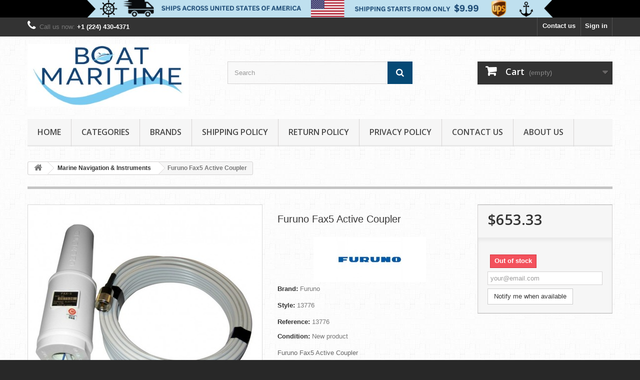

--- FILE ---
content_type: text/html; charset=utf-8
request_url: https://www.boatmaritime.com/furuno/furuno-fax5-active-coupler-207.htm
body_size: 64362
content:
<!DOCTYPE HTML>
<!--[if lt IE 7]> <html class="no-js lt-ie9 lt-ie8 lt-ie7" lang="en"><![endif]-->
<!--[if IE 7]><html class="no-js lt-ie9 lt-ie8 ie7" lang="en"><![endif]-->
<!--[if IE 8]><html class="no-js lt-ie9 ie8" lang="en"><![endif]-->
<!--[if gt IE 8]> <html class="no-js ie9" lang="en"><![endif]-->
<html lang="en">
	<head>
		<meta charset="utf-8" />
		<title>Buy Furuno Fax5 Active Coupler Online | BoatMaritime.com</title>
					<meta name="description" content="Buy Furuno Fax5 Active Coupler on discount at BoatMaritime.com" />
							<meta name="keywords" content="Furuno Fax5 Active Coupler" />
				<meta name="generator" content="PrestaShop" />
		<meta name="robots" content="index,follow" />
		<meta name="viewport" content="width=device-width, minimum-scale=0.25, maximum-scale=1.6, initial-scale=1.0" />
		<meta name="apple-mobile-web-app-capable" content="yes" />
		<link rel="icon" type="image/vnd.microsoft.icon" href="/img/favicon.ico?1713181129" />
		<link rel="shortcut icon" type="image/x-icon" href="/img/favicon.ico?1713181129" />
														<link rel="stylesheet" href="https://www.boatmaritime.com/themes/default-bootstrap/cache/v_38_c3cf13ecbf344d1ae1b1824ade4f03fd_all.css" type="text/css" media="all" />
																<link rel="stylesheet" href="https://www.boatmaritime.com/themes/default-bootstrap/cache/v_38_b4632cd5da8519ab97b7d34dde18182d_print.css" type="text/css" media="print" />
														<script type="text/javascript">
var CUSTOMIZE_TEXTFIELD = 1;
var FancyboxI18nClose = 'Close';
var FancyboxI18nNext = 'Next';
var FancyboxI18nPrev = 'Previous';
var PS_CATALOG_MODE = false;
var ajax_allowed = true;
var ajaxsearch = true;
var allowBuyWhenOutOfStock = false;
var attribute_anchor_separator = '-';
var attributesCombinations = [];
var availableLaterValue = 'Out of Stock';
var availableNowValue = 'In Stock';
var baseDir = 'https://www.boatmaritime.com/';
var baseUri = 'https://www.boatmaritime.com/';
var blocksearch_type = 'top';
var contentOnly = false;
var currency = {"id":1,"name":"Dollar","iso_code":"USD","iso_code_num":"840","sign":"$","blank":"0","conversion_rate":"1.000000","deleted":"0","format":"1","decimals":"1","active":"1","prefix":"$ ","suffix":"","id_shop_list":null,"force_id":false};
var currencyBlank = 0;
var currencyFormat = 1;
var currencyRate = 1;
var currencySign = '$';
var currentDate = '2026-01-23 15:15:40';
var customerGroupWithoutTax = true;
var customizationFields = false;
var customizationId = null;
var customizationIdMessage = 'Customization #';
var default_eco_tax = 0;
var delete_txt = 'Delete';
var displayList = false;
var displayPrice = 1;
var doesntExist = 'This combination does not exist for this product. Please select another combination.';
var doesntExistNoMore = 'Out of stock';
var doesntExistNoMoreBut = 'with those attributes but is available with others.';
var ecotaxTax_rate = 0;
var fieldRequired = 'Please fill in all the required fields before saving your customization.';
var freeProductTranslation = 'Free!';
var freeShippingTranslation = 'Free shipping!';
var generated_date = 1769199340;
var groupReduction = 0;
var hasDeliveryAddress = false;
var highDPI = true;
var idDefaultImage = 206;
var id_lang = 1;
var id_product = 207;
var img_dir = 'https://www.boatmaritime.com/themes/default-bootstrap/img/';
var img_prod_dir = 'https://www.boatmaritime.com/img/p/';
var img_ps_dir = 'https://www.boatmaritime.com/img/';
var instantsearch = false;
var isGuest = 0;
var isLogged = 0;
var isMobile = false;
var jqZoomEnabled = false;
var mailalerts_already = 'You already have an alert for this product';
var mailalerts_invalid = 'Your e-mail address is invalid';
var mailalerts_placeholder = 'your@email.com';
var mailalerts_registered = 'Request notification registered';
var mailalerts_url_add = 'https://www.boatmaritime.com/module/mailalerts/actions?process=add';
var mailalerts_url_check = 'https://www.boatmaritime.com/module/mailalerts/actions?process=check';
var maxQuantityToAllowDisplayOfLastQuantityMessage = 0;
var minimalQuantity = 1;
var noTaxForThisProduct = true;
var oosHookJsCodeFunctions = [];
var page_name = 'product';
var priceDisplayMethod = 1;
var priceDisplayPrecision = 2;
var productAvailableForOrder = true;
var productBasePriceTaxExcl = 653.33;
var productBasePriceTaxExcluded = 653.33;
var productBasePriceTaxIncl = 653.33;
var productHasAttributes = false;
var productPrice = 653.33;
var productPriceTaxExcluded = 653.33;
var productPriceTaxIncluded = 653.33;
var productPriceWithoutReduction = 653.33;
var productReference = '13776';
var productShowPrice = true;
var productUnitPriceRatio = 0;
var product_fileButtonHtml = 'Choose File';
var product_fileDefaultHtml = 'No file selected';
var product_specific_price = [];
var quantitiesDisplayAllowed = true;
var quantityAvailable = 0;
var quickView = false;
var reduction_percent = 0;
var reduction_price = 0;
var removingLinkText = 'remove this product from my cart';
var roundMode = 2;
var search_url = 'https://www.boatmaritime.com/search';
var sharing_img = 'https://www.boatmaritime.com/206/furuno-fax5-active-coupler.jpg';
var sharing_name = 'Furuno Fax5 Active Coupler';
var sharing_url = 'https://www.boatmaritime.com/furuno/furuno-fax5-active-coupler-207.htm';
var specific_currency = false;
var specific_price = 0;
var static_token = '3484551d8d55d2deea8161bc717eb6d2';
var stock_management = 1;
var taxRate = 0;
var toBeDetermined = 'To be determined';
var token = '3484551d8d55d2deea8161bc717eb6d2';
var uploading_in_progress = 'Uploading in progress, please be patient.';
var usingSecureMode = true;
</script>

						<script type="text/javascript" src="https://www.boatmaritime.com/themes/default-bootstrap/cache/v_27_8e8badf93f7c4f333c14334e2b9620f3.js"></script>
							<meta property="og:type" content="product" />
<meta property="og:url" content="https://www.boatmaritime.com/furuno/furuno-fax5-active-coupler-207.htm" />
<meta property="og:title" content="Buy Furuno Fax5 Active Coupler Online | BoatMaritime.com" />
<meta property="og:site_name" content="BoatMaritime" />
<meta property="og:description" content="Buy Furuno Fax5 Active Coupler on discount at BoatMaritime.com" />
<meta property="og:image" content="https://www.boatmaritime.com/206-large_default/furuno-fax5-active-coupler.jpg" />
<meta property="product:pretax_price:amount" content="653.33" />
<meta property="product:pretax_price:currency" content="USD" />
<meta property="product:price:amount" content="653.33" />
<meta property="product:price:currency" content="USD" />
<meta property="product:weight:value" content="0.990000" />
<meta property="product:weight:units" content="lbs" />

			<script type="text/javascript">
				(window.gaDevIds=window.gaDevIds||[]).push('d6YPbH');
				(function(i,s,o,g,r,a,m){i['GoogleAnalyticsObject']=r;i[r]=i[r]||function(){
				(i[r].q=i[r].q||[]).push(arguments)},i[r].l=1*new Date();a=s.createElement(o),
				m=s.getElementsByTagName(o)[0];a.async=1;a.src=g;m.parentNode.insertBefore(a,m)
				})(window,document,'script','//www.google-analytics.com/analytics.js','ga');
				ga('create', 'G-PSKW7GJ9PF', 'auto');
				ga('require', 'ec');</script><script type="text/javascript">/*
* 2007-2015 PrestaShop
*
* NOTICE OF LICENSE
*
* This source file is subject to the Academic Free License (AFL 3.0)
* that is bundled with this package in the file LICENSE.txt.
* It is also available through the world-wide-web at this URL:
* http://opensource.org/licenses/afl-3.0.php
* If you did not receive a copy of the license and are unable to
* obtain it through the world-wide-web, please send an email
* to license@prestashop.com so we can send you a copy immediately.
*
* DISCLAIMER
*
* Do not edit or add to this file if you wish to upgrade PrestaShop to newer
* versions in the future. If you wish to customize PrestaShop for your
* needs please refer to http://www.prestashop.com for more information.
*
*  @author    PrestaShop SA <contact@prestashop.com>
*  @copyright 2007-2015 PrestaShop SA
*  @license   http://opensource.org/licenses/afl-3.0.php  Academic Free License (AFL 3.0)
*  International Registered Trademark & Property of PrestaShop SA
*/



function updateFormDatas()
{
	var nb = $('#quantity_wanted').val();
	var id = $('#idCombination').val();

	$('#paypal_payment_form input[name=quantity]').val(nb);
	$('#paypal_payment_form input[name=id_p_attr]').val(id);
}
	
$(document).ready( function() {

	if($('#in_context_checkout_enabled').val() != 1)
	{
		$('#payment_paypal_express_checkout').click(function() {
			$('#paypal_payment_form').submit();
			return false;
		});
	}

	

	$('#paypal_payment_form').live('submit', function() {
		updateFormDatas();
	});

	function displayExpressCheckoutShortcut() {
		var id_product = $('input[name="id_product"]').val();
		var id_product_attribute = $('input[name="id_product_attribute"]').val();
		$.ajax({
			type: "GET",
			url: baseDir+'/modules/paypal/express_checkout/ajax.php',
			data: { get_qty: "1", id_product: id_product, id_product_attribute: id_product_attribute },
			cache: false,
			success: function(result) {
				if (result == '1') {
					$('#container_express_checkout').slideDown();
				} else {
					$('#container_express_checkout').slideUp();
				}
				return true;
			}
		});
	}

	$('select[name^="group_"]').change(function () {
		setTimeout(function(){displayExpressCheckoutShortcut()}, 500);
	});

	$('.color_pick').click(function () {
		setTimeout(function(){displayExpressCheckoutShortcut()}, 500);
	});

	if($('body#product').length > 0)
		setTimeout(function(){displayExpressCheckoutShortcut()}, 500);
	
	
			

	var modulePath = 'modules/paypal';
	var subFolder = '/integral_evolution';
	
			var baseDirPP = baseDir.replace('http:', 'https:');
		
	var fullPath = baseDirPP + modulePath + subFolder;
	var confirmTimer = false;
		
	if ($('form[target="hss_iframe"]').length == 0) {
		if ($('select[name^="group_"]').length > 0)
			displayExpressCheckoutShortcut();
		return false;
	} else {
		checkOrder();
	}

	function checkOrder() {
		if(confirmTimer == false)
			confirmTimer = setInterval(getOrdersCount, 1000);
	}

	});


</script>
		<link rel="stylesheet" href="//fonts.googleapis.com/css?family=Open+Sans:300,600&amp;subset=latin,latin-ext" type="text/css" media="all" />
		<!--[if IE 8]>
		<script src="https://oss.maxcdn.com/libs/html5shiv/3.7.0/html5shiv.js"></script>
		<script src="https://oss.maxcdn.com/libs/respond.js/1.3.0/respond.min.js"></script>
		<![endif]-->
		

<!-- Google tag (gtag.js) -->
<script async src="https://www.googletagmanager.com/gtag/js?id=G-PSKW7GJ9PF"></script>
<script>
  window.dataLayer = window.dataLayer || [];
  function gtag(){dataLayer.push(arguments);}
  gtag('js', new Date());

  gtag('config', 'G-PSKW7GJ9PF');
</script>


	</head>
	<body id="product" class="product product-207 product-furuno-fax5-active-coupler category-8 category-marine-navigation-instruments hide-left-column hide-right-column lang_en">
					<div id="page">
			<div class="header-container">
				<header id="header">
																<div class="banner">
							<div class="container">
								<div class="row">
									<a href="https://www.boatmaritime.com/content/1-shipping-policy" title="BoatMaritime Shipping Policy">
	<img class="img-responsive" src="https://www.boatmaritime.com/modules/blockbanner/img/a79b322e6c9918d33f1573666115a8b2.png" alt="BoatMaritime Shipping Policy" title="BoatMaritime Shipping Policy" width="1170" height="65" />
</a>

								</div>
							</div>
						</div>
																					<div class="nav">
							<div class="container">
								<div class="row">
									<nav><!-- Block user information module NAV  -->
<div class="header_user_info">
			<a class="login" href="https://www.boatmaritime.com/my-account" rel="nofollow" title="Log in to your customer account">
			Sign in
		</a>
	</div>
<!-- /Block usmodule NAV -->
<div id="contact-link" >
	<a href="https://www.boatmaritime.com/contact-us" title="Contact us">Contact us</a>
</div>
	<span class="shop-phone">
		<i class="icon-phone"></i>Call us now: <strong>+1 (224) 430-4371</strong>
	</span>
</nav>
								</div>
							</div>
						</div>
										<div>
						<div class="container">
							<div class="row">
								<div id="header_logo">
									<a href="https://www.boatmaritime.com/" title="BoatMaritime">
										<img class="logo img-responsive" src="https://www.boatmaritime.com/img/boatmaritime-logo-1662479909.jpg" alt="BoatMaritime" width="322" height="125"/>
									</a>
								</div>
								<!-- Block search module TOP -->
<div id="search_block_top" class="col-sm-4 clearfix">
	<form id="searchbox" method="get" action="//www.boatmaritime.com/search" >
		<input type="hidden" name="controller" value="search" />
		<input type="hidden" name="orderby" value="position" />
		<input type="hidden" name="orderway" value="desc" />
		<input class="search_query form-control" type="text" id="search_query_top" name="search_query" placeholder="Search" value="" />
		<button type="submit" name="submit_search" class="btn btn-default button-search">
			<span>Search</span>
		</button>
	</form>
</div>
<!-- /Block search module TOP -->
<!-- MODULE Block cart -->
<div class="col-sm-4 clearfix">
	<div class="shopping_cart">
		<a href="https://www.boatmaritime.com/order" title="View my shopping cart" rel="nofollow">
			<b>Cart</b>
			<span class="ajax_cart_quantity unvisible">0</span>
			<span class="ajax_cart_product_txt unvisible">Product</span>
			<span class="ajax_cart_product_txt_s unvisible">Products</span>
			<span class="ajax_cart_total unvisible">
							</span>
			<span class="ajax_cart_no_product">(empty)</span>
					</a>
					<div class="cart_block block exclusive">
				<div class="block_content">
					<!-- block list of products -->
					<div class="cart_block_list">
												<p class="cart_block_no_products">
							No products
						</p>
																		<div class="cart-prices">
							<div class="cart-prices-line first-line">
								<span class="price cart_block_shipping_cost ajax_cart_shipping_cost unvisible">
																			 To be determined																	</span>
								<span class="unvisible">
									Shipping
								</span>
							</div>
																					<div class="cart-prices-line last-line">
								<span class="price cart_block_total ajax_block_cart_total">$0.00</span>
								<span>Total</span>
							</div>
													</div>
						<p class="cart-buttons">
							<a id="button_order_cart" class="btn btn-default button button-small" href="https://www.boatmaritime.com/order" title="Check out" rel="nofollow">
								<span>
									Check out<i class="icon-chevron-right right"></i>
								</span>
							</a>
						</p>
					</div>
				</div>
			</div><!-- .cart_block -->
			</div>
</div>

	<div id="layer_cart">
		<div class="clearfix">
			<div class="layer_cart_product col-xs-12 col-md-6">
				<span class="cross" title="Close window"></span>
				<span class="title">
					<i class="icon-check"></i>Product successfully added to your shopping cart
				</span>
				<div class="product-image-container layer_cart_img">
				</div>
				<div class="layer_cart_product_info">
					<span id="layer_cart_product_title" class="product-name"></span>
					<span id="layer_cart_product_attributes"></span>
					<div>
						<strong class="dark">Quantity</strong>
						<span id="layer_cart_product_quantity"></span>
					</div>
					<div>
						<strong class="dark">Total</strong>
						<span id="layer_cart_product_price"></span>
					</div>
				</div>
			</div>
			<div class="layer_cart_cart col-xs-12 col-md-6">
				<span class="title">
					<!-- Plural Case [both cases are needed because page may be updated in Javascript] -->
					<span class="ajax_cart_product_txt_s  unvisible">
						There are <span class="ajax_cart_quantity">0</span> items in your cart.
					</span>
					<!-- Singular Case [both cases are needed because page may be updated in Javascript] -->
					<span class="ajax_cart_product_txt ">
						There is 1 item in your cart.
					</span>
				</span>
				<div class="layer_cart_row">
					<strong class="dark">
						Total products
											</strong>
					<span class="ajax_block_products_total">
											</span>
				</div>

								<div class="layer_cart_row">
					<strong class="dark unvisible">
						Total shipping&nbsp;					</strong>
					<span class="ajax_cart_shipping_cost unvisible">
													 To be determined											</span>
				</div>
								<div class="layer_cart_row">
					<strong class="dark">
						Total
											</strong>
					<span class="ajax_block_cart_total">
											</span>
				</div>
				<div class="button-container">
					<span class="continue btn btn-default button exclusive-medium" title="Continue shopping">
						<span>
							<i class="icon-chevron-left left"></i>Continue shopping
						</span>
					</span>
					<a class="btn btn-default button button-medium"	href="https://www.boatmaritime.com/order" title="Proceed to checkout" rel="nofollow">
						<span>
							Proceed to checkout<i class="icon-chevron-right right"></i>
						</span>
					</a>
				</div>
			</div>
		</div>
		<div class="crossseling"></div>
	</div> <!-- #layer_cart -->
	<div class="layer_cart_overlay"></div>

<!-- /MODULE Block cart -->
	<!-- Menu -->
	<div id="block_top_menu" class="sf-contener clearfix col-lg-12">
		<div class="cat-title">Menu</div>
		<ul class="sf-menu clearfix menu-content">
			<li><a href="https://www.boatmaritime.com" title="Home">Home</a></li>
<li><a href="https://www.boatmaritime.com/" title="Categories">Categories</a><ul><li><a href="https://www.boatmaritime.com/3-paddlesports.htm" title="Paddlesports">Paddlesports</a></li><li><a href="https://www.boatmaritime.com/4-lighting.htm" title="Lighting">Lighting</a></li><li><a href="https://www.boatmaritime.com/5-communication.htm" title="Communication">Communication</a></li><li><a href="https://www.boatmaritime.com/6-automotive.htm" title="Automotive">Automotive</a><ul><li><a href="https://www.boatmaritime.com/7-rv.htm" title="RV">RV</a></li></ul></li><li><a href="https://www.boatmaritime.com/8-marine-navigation-instruments.htm" title="Marine Navigation & Instruments">Marine Navigation & Instruments</a></li><li><a href="https://www.boatmaritime.com/9-marine-safety.htm" title="Marine Safety">Marine Safety</a></li><li><a href="https://www.boatmaritime.com/10-outdoor.htm" title="Outdoor">Outdoor</a></li><li><a href="https://www.boatmaritime.com/11-entertainment.htm" title="Entertainment">Entertainment</a></li><li><a href="https://www.boatmaritime.com/12-electrical.htm" title="Electrical">Electrical</a></li><li><a href="https://www.boatmaritime.com/13-boat-outfitting.htm" title="Boat Outfitting">Boat Outfitting</a></li><li><a href="https://www.boatmaritime.com/14-anchoring-docking.htm" title="Anchoring & Docking">Anchoring & Docking</a></li><li><a href="https://www.boatmaritime.com/15-camping.htm" title="Camping">Camping</a></li><li><a href="https://www.boatmaritime.com/16-trailering.htm" title="Trailering">Trailering</a></li><li><a href="https://www.boatmaritime.com/17-winterizing.htm" title="Winterizing">Winterizing</a></li><li><a href="https://www.boatmaritime.com/18-hunting-fishing.htm" title="Hunting & Fishing">Hunting & Fishing</a></li><li><a href="https://www.boatmaritime.com/19-cartography.htm" title="Cartography">Cartography</a></li><li><a href="https://www.boatmaritime.com/20-marine-plumbing-ventilation.htm" title="Marine Plumbing & Ventilation">Marine Plumbing & Ventilation</a></li><li><a href="https://www.boatmaritime.com/21-marine-hardware.htm" title="Marine Hardware">Marine Hardware</a></li><li><a href="https://www.boatmaritime.com/22-watersports.htm" title="Watersports">Watersports</a></li><li><a href="https://www.boatmaritime.com/23-sailing.htm" title="Sailing">Sailing</a></li><li><a href="https://www.boatmaritime.com/24-ram-mount-store.htm" title="Ram Mount Store">Ram Mount Store</a></li></ul></li><li><a href="https://www.boatmaritime.com/manufacturers" title="Brands">Brands</a><ul>
<li><a href="https://www.boatmaritime.com/3o3-210.htm" title="3O3">3O3</a></li>
<li><a href="https://www.boatmaritime.com/accu-steer-117.htm" title="Accu-Steer">Accu-Steer</a></li>
<li><a href="https://www.boatmaritime.com/acr-electronics-2.htm" title="ACR Electronics">ACR Electronics</a></li>
<li><a href="https://www.boatmaritime.com/across-ocean-systems-262.htm" title="Across Ocean Systems">Across Ocean Systems</a></li>
<li><a href="https://www.boatmaritime.com/actisense-134.htm" title="Actisense">Actisense</a></li>
<li><a href="https://www.boatmaritime.com/adventure-medical-kits-63.htm" title="Adventure Medical Kits">Adventure Medical Kits</a></li>
<li><a href="https://www.boatmaritime.com/aigean-networks-205.htm" title="Aigean Networks">Aigean Networks</a></li>
<li><a href="https://www.boatmaritime.com/airmar-121.htm" title="Airmar">Airmar</a></li>
<li><a href="https://www.boatmaritime.com/albin-pump-marine-202.htm" title="Albin Pump Marine">Albin Pump Marine</a></li>
<li><a href="https://www.boatmaritime.com/analytic-systems-211.htm" title="Analytic Systems">Analytic Systems</a></li>
<li><a href="https://www.boatmaritime.com/ancor-47.htm" title="Ancor">Ancor</a></li>
<li><a href="https://www.boatmaritime.com/andersen-147.htm" title="ANDERSEN">ANDERSEN</a></li>
<li><a href="https://www.boatmaritime.com/aqua-leisure-246.htm" title="Aqua Leisure">Aqua Leisure</a></li>
<li><a href="https://www.boatmaritime.com/aqualuma-led-lighting-157.htm" title="Aqualuma LED Lighting">Aqualuma LED Lighting</a></li>
<li><a href="https://www.boatmaritime.com/attwood-marine-103.htm" title="Attwood Marine">Attwood Marine</a></li>
<li><a href="https://www.boatmaritime.com/bad-elf-111.htm" title="Bad Elf">Bad Elf</a></li>
<li><a href="https://www.boatmaritime.com/balmar-184.htm" title="Balmar">Balmar</a></li>
<li><a href="https://www.boatmaritime.com/barton-marine-116.htm" title="Barton Marine">Barton Marine</a></li>
<li><a href="https://www.boatmaritime.com/beckson-marine-114.htm" title="Beckson Marine">Beckson Marine</a></li>
<li><a href="https://www.boatmaritime.com/bennett-marine-28.htm" title="Bennett Marine">Bennett Marine</a></li>
<li><a href="https://www.boatmaritime.com/bep-marine-159.htm" title="BEP Marine">BEP Marine</a></li>
<li><a href="https://www.boatmaritime.com/berkley-271.htm" title="Berkley">Berkley</a></li>
<li><a href="https://www.boatmaritime.com/black-oak-led-272.htm" title="Black Oak LED">Black Oak LED</a></li>
<li><a href="https://www.boatmaritime.com/blue-sea-systems-19.htm" title="Blue Sea Systems">Blue Sea Systems</a></li>
<li><a href="https://www.boatmaritime.com/boat-leveler-co-25.htm" title="Boat Leveler Co.">Boat Leveler Co.</a></li>
<li><a href="https://www.boatmaritime.com/boatbuckle-66.htm" title="BoatBuckle">BoatBuckle</a></li>
<li><a href="https://www.boatmaritime.com/boatlife-191.htm" title="BoatLIFE">BoatLIFE</a></li>
<li><a href="https://www.boatmaritime.com/bombora-225.htm" title="Bombora">Bombora</a></li>
<li><a href="https://www.boatmaritime.com/boss-audio-24.htm" title="Boss Audio">Boss Audio</a></li>
<li><a href="https://www.boatmaritime.com/bracketron-inc-53.htm" title="Bracketron Inc">Bracketron Inc</a></li>
<li><a href="https://www.boatmaritime.com/bulldog-109.htm" title="Bulldog">Bulldog</a></li>
<li><a href="https://www.boatmaritime.com/bushnell-58.htm" title="Bushnell">Bushnell</a></li>
<li><a href="https://www.boatmaritime.com/c-sherman-johnson-196.htm" title="C. Sherman Johnson">C. Sherman Johnson</a></li>
<li><a href="https://www.boatmaritime.com/ce-smith-36.htm" title="C.E. Smith">C.E. Smith</a></li>
<li><a href="https://www.boatmaritime.com/camco-73.htm" title="Camco">Camco</a></li>
<li><a href="https://www.boatmaritime.com/cannon-34.htm" title="Cannon">Cannon</a></li>
<li><a href="https://www.boatmaritime.com/cargobuckle-68.htm" title="CargoBuckle">CargoBuckle</a></li>
<li><a href="https://www.boatmaritime.com/carver-by-covercraft-223.htm" title="Carver by Covercraft">Carver by Covercraft</a></li>
<li><a href="https://www.boatmaritime.com/clc-work-gear-119.htm" title="CLC Work Gear">CLC Work Gear</a></li>
<li><a href="https://www.boatmaritime.com/clipper-76.htm" title="Clipper">Clipper</a></li>
<li><a href="https://www.boatmaritime.com/cmor-mapping-206.htm" title="CMOR Mapping">CMOR Mapping</a></li>
<li><a href="https://www.boatmaritime.com/cobra-wire-cable-126.htm" title="Cobra Wire &amp; Cable">Cobra Wire &amp; Cable</a></li>
<li><a href="https://www.boatmaritime.com/cole-hersee-187.htm" title="Cole Hersee">Cole Hersee</a></li>
<li><a href="https://www.boatmaritime.com/coleman-130.htm" title="Coleman">Coleman</a></li>
<li><a href="https://www.boatmaritime.com/comnav-marine-122.htm" title="ComNav Marine">ComNav Marine</a></li>
<li><a href="https://www.boatmaritime.com/continental-269.htm" title="Continental">Continental</a></li>
<li><a href="https://www.boatmaritime.com/cooler-shield-189.htm" title="Cooler Shield">Cooler Shield</a></li>
<li><a href="https://www.boatmaritime.com/corrosion-block-200.htm" title="Corrosion Block">Corrosion Block</a></li>
<li><a href="https://www.boatmaritime.com/crc-industries-214.htm" title="CRC Industries">CRC Industries</a></li>
<li><a href="https://www.boatmaritime.com/crewsaver-213.htm" title="Crewsaver">Crewsaver</a></li>
<li><a href="https://www.boatmaritime.com/dallas-manufacturing-co-74.htm" title="Dallas Manufacturing Co.">Dallas Manufacturing Co.</a></li>
<li><a href="https://www.boatmaritime.com/davis-instruments-23.htm" title="Davis Instruments">Davis Instruments</a></li>
<li><a href="https://www.boatmaritime.com/dc-gold-audio-52.htm" title="DC GOLD AUDIO">DC GOLD AUDIO</a></li>
<li><a href="https://www.boatmaritime.com/digital-antenna-20.htm" title="Digital Antenna">Digital Antenna</a></li>
<li><a href="https://www.boatmaritime.com/digital-yacht-85.htm" title="Digital Yacht">Digital Yacht</a></li>
<li><a href="https://www.boatmaritime.com/dock-edge-82.htm" title="Dock Edge">Dock Edge</a></li>
<li><a href="https://www.boatmaritime.com/dometic-80.htm" title="Dometic">Dometic</a></li>
<li><a href="https://www.boatmaritime.com/draw-tite-155.htm" title="Draw-Tite">Draw-Tite</a></li>
<li><a href="https://www.boatmaritime.com/dual-pro-183.htm" title="Dual Pro">Dual Pro</a></li>
<li><a href="https://www.boatmaritime.com/edson-marine-89.htm" title="Edson Marine">Edson Marine</a></li>
<li><a href="https://www.boatmaritime.com/faria-beede-instruments-141.htm" title="Faria Beede Instruments">Faria Beede Instruments</a></li>
<li><a href="https://www.boatmaritime.com/fashion-manufacturer-1.htm" title="Fashion Manufacturer">Fashion Manufacturer</a></li>
<li><a href="https://www.boatmaritime.com/fatsac-194.htm" title="FATSAC">FATSAC</a></li>
<li><a href="https://www.boatmaritime.com/fell-marine-185.htm" title="FELL Marine">FELL Marine</a></li>
<li><a href="https://www.boatmaritime.com/fireboy-xintex-8.htm" title="Fireboy-Xintex">Fireboy-Xintex</a></li>
<li><a href="https://www.boatmaritime.com/first-watch-100.htm" title="First Watch">First Watch</a></li>
<li><a href="https://www.boatmaritime.com/flir-systems-77.htm" title="FLIR Systems">FLIR Systems</a></li>
<li><a href="https://www.boatmaritime.com/flitz-101.htm" title="Flitz">Flitz</a></li>
<li><a href="https://www.boatmaritime.com/flojet-42.htm" title="Flojet">Flojet</a></li>
<li><a href="https://www.boatmaritime.com/forespar-performance-products-182.htm" title="Forespar Performance Products">Forespar Performance Products</a></li>
<li><a href="https://www.boatmaritime.com/fortress-marine-anchors-31.htm" title="Fortress Marine Anchors">Fortress Marine Anchors</a></li>
<li><a href="https://www.boatmaritime.com/frabill-195.htm" title="Frabill">Frabill</a></li>
<li><a href="https://www.boatmaritime.com/full-throttle-132.htm" title="Full Throttle">Full Throttle</a></li>
<li><a href="https://www.boatmaritime.com/fulton-64.htm" title="Fulton">Fulton</a></li>
<li><a href="https://www.boatmaritime.com/furuno-17.htm" title="Furuno">Furuno</a></li>
<li><a href="https://www.boatmaritime.com/fusion-69.htm" title="FUSION">FUSION</a></li>
<li><a href="https://www.boatmaritime.com/garmin-9.htm" title="Garmin">Garmin</a></li>
<li><a href="https://www.boatmaritime.com/glomex-marine-antennas-192.htm" title="Glomex Marine Antennas">Glomex Marine Antennas</a></li>
<li><a href="https://www.boatmaritime.com/green-marine-monitors-144.htm" title="Green Marine Monitors">Green Marine Monitors</a></li>
<li><a href="https://www.boatmaritime.com/groco-201.htm" title="GROCO">GROCO</a></li>
<li><a href="https://www.boatmaritime.com/guest-12.htm" title="Guest">Guest</a></li>
<li><a href="https://www.boatmaritime.com/h2optix-245.htm" title="H2Optix">H2Optix</a></li>
<li><a href="https://www.boatmaritime.com/harken-217.htm" title="Harken">Harken</a></li>
<li><a href="https://www.boatmaritime.com/hawkeye-156.htm" title="HawkEye">HawkEye</a></li>
<li><a href="https://www.boatmaritime.com/heise-led-lighting-systems-188.htm" title="HEISE LED Lighting Systems">HEISE LED Lighting Systems</a></li>
<li><a href="https://www.boatmaritime.com/hella-marine-172.htm" title="Hella Marine">Hella Marine</a></li>
<li><a href="https://www.boatmaritime.com/ho-sports-242.htm" title="HO Sports">HO Sports</a></li>
<li><a href="https://www.boatmaritime.com/hosecoil-51.htm" title="HoseCoil">HoseCoil</a></li>
<li><a href="https://www.boatmaritime.com/humminbird-14.htm" title="Humminbird">Humminbird</a></li>
<li><a href="https://www.boatmaritime.com/hydrive-261.htm" title="HyDrive">HyDrive</a></li>
<li><a href="https://www.boatmaritime.com/hydro-glow-169.htm" title="Hydro Glow">Hydro Glow</a></li>
<li><a href="https://www.boatmaritime.com/i2systems-inc-87.htm" title="I2Systems Inc">I2Systems Inc</a></li>
<li><a href="https://www.boatmaritime.com/icom-3.htm" title="Icom">Icom</a></li>
<li><a href="https://www.boatmaritime.com/imperial-218.htm" title="Imperial">Imperial</a></li>
<li><a href="https://www.boatmaritime.com/in-command-control-systems-226.htm" title="iN-Command Control Systems">iN-Command Control Systems</a></li>
<li><a href="https://www.boatmaritime.com/infinity-110.htm" title="Infinity">Infinity</a></li>
<li><a href="https://www.boatmaritime.com/innovative-lighting-75.htm" title="Innovative Lighting">Innovative Lighting</a></li>
<li><a href="https://www.boatmaritime.com/intellian-104.htm" title="Intellian">Intellian</a></li>
<li><a href="https://www.boatmaritime.com/intellisteer-131.htm" title="Intellisteer">Intellisteer</a></li>
<li><a href="https://www.boatmaritime.com/iridium-97.htm" title="Iridium">Iridium</a></li>
<li><a href="https://www.boatmaritime.com/jabsco-43.htm" title="Jabsco">Jabsco</a></li>
<li><a href="https://www.boatmaritime.com/jbl-39.htm" title="JBL">JBL</a></li>
<li><a href="https://www.boatmaritime.com/jensen-48.htm" title="JENSEN">JENSEN</a></li>
<li><a href="https://www.boatmaritime.com/johnson-pump-86.htm" title="Johnson Pump">Johnson Pump</a></li>
<li><a href="https://www.boatmaritime.com/kent-sporting-goods-127.htm" title="Kent Sporting Goods">Kent Sporting Goods</a></li>
<li><a href="https://www.boatmaritime.com/king-149.htm" title="KING">KING</a></li>
<li><a href="https://www.boatmaritime.com/kiwigrip-154.htm" title="KiwiGrip">KiwiGrip</a></li>
<li><a href="https://www.boatmaritime.com/kuuma-products-125.htm" title="Kuuma Products">Kuuma Products</a></li>
<li><a href="https://www.boatmaritime.com/kvh-11.htm" title="KVH">KVH</a></li>
<li><a href="https://www.boatmaritime.com/laka-coolers-263.htm" title="LAKA Coolers">LAKA Coolers</a></li>
<li><a href="https://www.boatmaritime.com/lectrotab-258.htm" title="Lectrotab">Lectrotab</a></li>
<li><a href="https://www.boatmaritime.com/lee-s-tackle-41.htm" title="Lee&#039;s Tackle">Lee&#039;s Tackle</a></li>
<li><a href="https://www.boatmaritime.com/lenco-marine-37.htm" title="Lenco Marine">Lenco Marine</a></li>
<li><a href="https://www.boatmaritime.com/lewmar-268.htm" title="Lewmar">Lewmar</a></li>
<li><a href="https://www.boatmaritime.com/lowrance-54.htm" title="Lowrance">Lowrance</a></li>
<li><a href="https://www.boatmaritime.com/lunasea-lighting-123.htm" title="Lunasea Lighting">Lunasea Lighting</a></li>
<li><a href="https://www.boatmaritime.com/macris-industries-240.htm" title="Macris Industries">Macris Industries</a></li>
<li><a href="https://www.boatmaritime.com/magma-71.htm" title="Magma">Magma</a></li>
<li><a href="https://www.boatmaritime.com/majestic-global-usa-78.htm" title="Majestic Global USA">Majestic Global USA</a></li>
<li><a href="https://www.boatmaritime.com/maretron-46.htm" title="Maretron">Maretron</a></li>
<li><a href="https://www.boatmaritime.com/marinco-98.htm" title="Marinco">Marinco</a></li>
<li><a href="https://www.boatmaritime.com/marine-audio-167.htm" title="Marine Audio">Marine Audio</a></li>
<li><a href="https://www.boatmaritime.com/marine-business-257.htm" title="Marine Business">Marine Business</a></li>
<li><a href="https://www.boatmaritime.com/marykate-215.htm" title="MARYKATE">MARYKATE</a></li>
<li><a href="https://www.boatmaritime.com/master-fender-covers-179.htm" title="Master Fender Covers">Master Fender Covers</a></li>
<li><a href="https://www.boatmaritime.com/mastervolt-142.htm" title="Mastervolt">Mastervolt</a></li>
<li><a href="https://www.boatmaritime.com/mate-series-199.htm" title="Mate Series">Mate Series</a></li>
<li><a href="https://www.boatmaritime.com/maxwell-18.htm" title="Maxwell">Maxwell</a></li>
<li><a href="https://www.boatmaritime.com/mcmurdo-150.htm" title="McMurdo">McMurdo</a></li>
<li><a href="https://www.boatmaritime.com/megaware-197.htm" title="Megaware">Megaware</a></li>
<li><a href="https://www.boatmaritime.com/meguiar-s-151.htm" title="Meguiar&#039;s">Meguiar&#039;s</a></li>
<li><a href="https://www.boatmaritime.com/metra-powersports-255.htm" title="Metra Powersports">Metra Powersports</a></li>
<li><a href="https://www.boatmaritime.com/metrovac-254.htm" title="MetroVac">MetroVac</a></li>
<li><a href="https://www.boatmaritime.com/milennia-99.htm" title="Milennia">Milennia</a></li>
<li><a href="https://www.boatmaritime.com/minn-kota-30.htm" title="Minn Kota">Minn Kota</a></li>
<li><a href="https://www.boatmaritime.com/monarch-marine-107.htm" title="Monarch Marine">Monarch Marine</a></li>
<li><a href="https://www.boatmaritime.com/motorguide-84.htm" title="MotorGuide">MotorGuide</a></li>
<li><a href="https://www.boatmaritime.com/mti-life-jackets-243.htm" title="MTI Life Jackets">MTI Life Jackets</a></li>
<li><a href="https://www.boatmaritime.com/mustang-survival-32.htm" title="Mustang Survival">Mustang Survival</a></li>
<li><a href="https://www.boatmaritime.com/nauticus-59.htm" title="Nauticus">Nauticus</a></li>
<li><a href="https://www.boatmaritime.com/navico-40.htm" title="Navico">Navico</a></li>
<li><a href="https://www.boatmaritime.com/navionics-79.htm" title="Navionics">Navionics</a></li>
<li><a href="https://www.boatmaritime.com/navisafe-181.htm" title="Navisafe">Navisafe</a></li>
<li><a href="https://www.boatmaritime.com/navpod-21.htm" title="NavPod">NavPod</a></li>
<li><a href="https://www.boatmaritime.com/new-england-ropes-207.htm" title="New England Ropes">New England Ropes</a></li>
<li><a href="https://www.boatmaritime.com/nobeltec-161.htm" title="Nobeltec">Nobeltec</a></li>
<li><a href="https://www.boatmaritime.com/ocean-breeze-marine-accessories-250.htm" title="Ocean Breeze Marine Accessories">Ocean Breeze Marine Accessories</a></li>
<li><a href="https://www.boatmaritime.com/ocean-signal-92.htm" title="Ocean Signal">Ocean Signal</a></li>
<li><a href="https://www.boatmaritime.com/oceanled-49.htm" title="OceanLED">OceanLED</a></li>
<li><a href="https://www.boatmaritime.com/octopus-autopilot-drives-105.htm" title="Octopus Autopilot Drives">Octopus Autopilot Drives</a></li>
<li><a href="https://www.boatmaritime.com/omnisense-systems-265.htm" title="Omnisense Systems">Omnisense Systems</a></li>
<li><a href="https://www.boatmaritime.com/onyx-outdoor-81.htm" title="Onyx Outdoor">Onyx Outdoor</a></li>
<li><a href="https://www.boatmaritime.com/orion-193.htm" title="Orion">Orion</a></li>
<li><a href="https://www.boatmaritime.com/pacer-group-270.htm" title="Pacer Group">Pacer Group</a></li>
<li><a href="https://www.boatmaritime.com/paneltronics-38.htm" title="Paneltronics">Paneltronics</a></li>
<li><a href="https://www.boatmaritime.com/panther-products-232.htm" title="Panther Products">Panther Products</a></li>
<li><a href="https://www.boatmaritime.com/penn-235.htm" title="PENN">PENN</a></li>
<li><a href="https://www.boatmaritime.com/perko-56.htm" title="Perko">Perko</a></li>
<li><a href="https://www.boatmaritime.com/permatex-231.htm" title="Permatex">Permatex</a></li>
<li><a href="https://www.boatmaritime.com/plano-174.htm" title="Plano">Plano</a></li>
<li><a href="https://www.boatmaritime.com/polk-audio-112.htm" title="Polk Audio">Polk Audio</a></li>
<li><a href="https://www.boatmaritime.com/poly-planar-16.htm" title="Poly-Planar">Poly-Planar</a></li>
<li><a href="https://www.boatmaritime.com/polyform-us-72.htm" title="Polyform U.S.">Polyform U.S.</a></li>
<li><a href="https://www.boatmaritime.com/power-pux-239.htm" title="Power Pux">Power Pux</a></li>
<li><a href="https://www.boatmaritime.com/powermania-166.htm" title="Powermania">Powermania</a></li>
<li><a href="https://www.boatmaritime.com/powerwinch-26.htm" title="Powerwinch">Powerwinch</a></li>
<li><a href="https://www.boatmaritime.com/presta-198.htm" title="Presta">Presta</a></li>
<li><a href="https://www.boatmaritime.com/princeton-tec-108.htm" title="Princeton Tec">Princeton Tec</a></li>
<li><a href="https://www.boatmaritime.com/pro-series-83.htm" title="Pro Series">Pro Series</a></li>
<li><a href="https://www.boatmaritime.com/promariner-57.htm" title="ProMariner">ProMariner</a></li>
<li><a href="https://www.boatmaritime.com/propglide-usa-252.htm" title="PropGlide USA">PropGlide USA</a></li>
<li><a href="https://www.boatmaritime.com/propspeed-238.htm" title="Propspeed">Propspeed</a></li>
<li><a href="https://www.boatmaritime.com/pss-shaft-seal-128.htm" title="PSS Shaft Seal">PSS Shaft Seal</a></li>
<li><a href="https://www.boatmaritime.com/ptm-edge-247.htm" title="PTM Edge">PTM Edge</a></li>
<li><a href="https://www.boatmaritime.com/puddle-jumper-219.htm" title="Puddle Jumper">Puddle Jumper</a></li>
<li><a href="https://www.boatmaritime.com/quick-22.htm" title="Quick">Quick</a></li>
<li><a href="https://www.boatmaritime.com/r-d-marine-143.htm" title="R &amp; D Marine">R &amp; D Marine</a></li>
<li><a href="https://www.boatmaritime.com/ram-mounting-systems-228.htm" title="RAM Mounting Systems">RAM Mounting Systems</a></li>
<li><a href="https://www.boatmaritime.com/rapala-173.htm" title="Rapala">Rapala</a></li>
<li><a href="https://www.boatmaritime.com/raritan-60.htm" title="Raritan">Raritan</a></li>
<li><a href="https://www.boatmaritime.com/raymarine-6.htm" title="Raymarine">Raymarine</a></li>
<li><a href="https://www.boatmaritime.com/revolve-267.htm" title="Revolve">Revolve</a></li>
<li><a href="https://www.boatmaritime.com/rigid-industries-137.htm" title="RIGID Industries">RIGID Industries</a></li>
<li><a href="https://www.boatmaritime.com/ritchie-4.htm" title="Ritchie">Ritchie</a></li>
<li><a href="https://www.boatmaritime.com/robline-146.htm" title="Robline">Robline</a></li>
<li><a href="https://www.boatmaritime.com/rock-tamers-260.htm" title="ROCK TAMERS">ROCK TAMERS</a></li>
<li><a href="https://www.boatmaritime.com/rod-saver-216.htm" title="Rod Saver">Rod Saver</a></li>
<li><a href="https://www.boatmaritime.com/rola-120.htm" title="ROLA">ROLA</a></li>
<li><a href="https://www.boatmaritime.com/ronstan-145.htm" title="Ronstan">Ronstan</a></li>
<li><a href="https://www.boatmaritime.com/rule-44.htm" title="Rule">Rule</a></li>
<li><a href="https://www.boatmaritime.com/rupp-marine-135.htm" title="Rupp Marine">Rupp Marine</a></li>
<li><a href="https://www.boatmaritime.com/sol-survive-outdoors-longer-180.htm" title="S.O.L. Survive Outdoors Longer">S.O.L. Survive Outdoors Longer</a></li>
<li><a href="https://www.boatmaritime.com/safe-t-alert-163.htm" title="Safe-T-Alert">Safe-T-Alert</a></li>
<li><a href="https://www.boatmaritime.com/samlex-america-176.htm" title="Samlex America">Samlex America</a></li>
<li><a href="https://www.boatmaritime.com/scanstrut-33.htm" title="Scanstrut">Scanstrut</a></li>
<li><a href="https://www.boatmaritime.com/schaefer-marine-203.htm" title="Schaefer Marine">Schaefer Marine</a></li>
<li><a href="https://www.boatmaritime.com/schmitt-ongaro-marine-93.htm" title="Schmitt &amp; Ongaro Marine">Schmitt &amp; Ongaro Marine</a></li>
<li><a href="https://www.boatmaritime.com/scotty-62.htm" title="Scotty">Scotty</a></li>
<li><a href="https://www.boatmaritime.com/sea-catch-190.htm" title="Sea Catch">Sea Catch</a></li>
<li><a href="https://www.boatmaritime.com/sea-dog-212.htm" title="Sea-Dog">Sea-Dog</a></li>
<li><a href="https://www.boatmaritime.com/seadek-224.htm" title="SeaDek">SeaDek</a></li>
<li><a href="https://www.boatmaritime.com/seaguard-international-204.htm" title="Seaguard International">Seaguard International</a></li>
<li><a href="https://www.boatmaritime.com/seatronx-259.htm" title="Seatronx">Seatronx</a></li>
<li><a href="https://www.boatmaritime.com/seaview-27.htm" title="Seaview">Seaview</a></li>
<li><a href="https://www.boatmaritime.com/seaworthy-95.htm" title="SeaWorthy">SeaWorthy</a></li>
<li><a href="https://www.boatmaritime.com/seekr-by-caframo-139.htm" title="SEEKR by Caframo">SEEKR by Caframo</a></li>
<li><a href="https://www.boatmaritime.com/sem-234.htm" title="SEM">SEM</a></li>
<li><a href="https://www.boatmaritime.com/sevylor-129.htm" title="Sevylor">Sevylor</a></li>
<li><a href="https://www.boatmaritime.com/shadow-caster-led-lighting-164.htm" title="Shadow-Caster LED Lighting">Shadow-Caster LED Lighting</a></li>
<li><a href="https://www.boatmaritime.com/shakespeare-10.htm" title="Shakespeare">Shakespeare</a></li>
<li><a href="https://www.boatmaritime.com/shurflo-by-pentair-152.htm" title="Shurflo by Pentair">Shurflo by Pentair</a></li>
<li><a href="https://www.boatmaritime.com/shurhold-55.htm" title="Shurhold">Shurhold</a></li>
<li><a href="https://www.boatmaritime.com/si-tex-7.htm" title="SI-TEX">SI-TEX</a></li>
<li><a href="https://www.boatmaritime.com/sika-178.htm" title="Sika">Sika</a></li>
<li><a href="https://www.boatmaritime.com/simmons-113.htm" title="Simmons">Simmons</a></li>
<li><a href="https://www.boatmaritime.com/simrad-237.htm" title="Simrad">Simrad</a></li>
<li><a href="https://www.boatmaritime.com/siren-marine-175.htm" title="Siren Marine">Siren Marine</a></li>
<li><a href="https://www.boatmaritime.com/siriusxm-251.htm" title="SiriusXM">SiriusXM</a></li>
<li><a href="https://www.boatmaritime.com/smartplug-96.htm" title="SmartPlug">SmartPlug</a></li>
<li><a href="https://www.boatmaritime.com/southco-177.htm" title="Southco">Southco</a></li>
<li><a href="https://www.boatmaritime.com/speco-tech-15.htm" title="Speco Tech">Speco Tech</a></li>
<li><a href="https://www.boatmaritime.com/spray-nine-229.htm" title="Spray Nine">Spray Nine</a></li>
<li><a href="https://www.boatmaritime.com/springfield-marine-233.htm" title="Springfield Marine">Springfield Marine</a></li>
<li><a href="https://www.boatmaritime.com/sta-bil-209.htm" title="STA-BIL">STA-BIL</a></li>
<li><a href="https://www.boatmaritime.com/standard-horizon-5.htm" title="Standard Horizon">Standard Horizon</a></li>
<li><a href="https://www.boatmaritime.com/stearns-140.htm" title="Stearns">Stearns</a></li>
<li><a href="https://www.boatmaritime.com/strikemaster-153.htm" title="StrikeMaster">StrikeMaster</a></li>
<li><a href="https://www.boatmaritime.com/sudbury-170.htm" title="Sudbury">Sudbury</a></li>
<li><a href="https://www.boatmaritime.com/sufix-208.htm" title="Sufix">Sufix</a></li>
<li><a href="https://www.boatmaritime.com/super-lube-236.htm" title="Super Lube">Super Lube</a></li>
<li><a href="https://www.boatmaritime.com/sureshade-253.htm" title="SureShade">SureShade</a></li>
<li><a href="https://www.boatmaritime.com/surfstow-158.htm" title="SurfStow">SurfStow</a></li>
<li><a href="https://www.boatmaritime.com/swobbit-50.htm" title="Swobbit">Swobbit</a></li>
<li><a href="https://www.boatmaritime.com/t-h-marine-supplies-222.htm" title="T-H Marine Supplies">T-H Marine Supplies</a></li>
<li><a href="https://www.boatmaritime.com/t-spec-256.htm" title="T-Spec">T-Spec</a></li>
<li><a href="https://www.boatmaritime.com/taco-marine-88.htm" title="TACO Marine">TACO Marine</a></li>
<li><a href="https://www.boatmaritime.com/tasco-90.htm" title="Tasco">Tasco</a></li>
<li><a href="https://www.boatmaritime.com/taylor-made-35.htm" title="Taylor Made">Taylor Made</a></li>
<li><a href="https://www.boatmaritime.com/tecnoseal-133.htm" title="Tecnoseal">Tecnoseal</a></li>
<li><a href="https://www.boatmaritime.com/tekonsha-136.htm" title="Tekonsha">Tekonsha</a></li>
<li><a href="https://www.boatmaritime.com/thermos-106.htm" title="Thermos">Thermos</a></li>
<li><a href="https://www.boatmaritime.com/thetford-marine-102.htm" title="Thetford Marine">Thetford Marine</a></li>
<li><a href="https://www.boatmaritime.com/tigress-165.htm" title="Tigress">Tigress</a></li>
<li><a href="https://www.boatmaritime.com/timex-61.htm" title="Timex">Timex</a></li>
<li><a href="https://www.boatmaritime.com/tip-top-teak-171.htm" title="Tip Top Teak">Tip Top Teak</a></li>
<li><a href="https://www.boatmaritime.com/trac-outdoors-241.htm" title="TRAC Outdoors">TRAC Outdoors</a></li>
<li><a href="https://www.boatmaritime.com/trollmaster-230.htm" title="TROLLMaster">TROLLMaster</a></li>
<li><a href="https://www.boatmaritime.com/true-guard-220.htm" title="True Guard">True Guard</a></li>
<li><a href="https://www.boatmaritime.com/turning-point-propellers-45.htm" title="Turning Point Propellers">Turning Point Propellers</a></li>
<li><a href="https://www.boatmaritime.com/uflex-usa-67.htm" title="Uflex USA">Uflex USA</a></li>
<li><a href="https://www.boatmaritime.com/uniden-29.htm" title="Uniden">Uniden</a></li>
<li><a href="https://www.boatmaritime.com/vdo-162.htm" title="VDO">VDO</a></li>
<li><a href="https://www.boatmaritime.com/velair-221.htm" title="Velair">Velair</a></li>
<li><a href="https://www.boatmaritime.com/veratron-168.htm" title="Veratron">Veratron</a></li>
<li><a href="https://www.boatmaritime.com/vesper-266.htm" title="Vesper">Vesper</a></li>
<li><a href="https://www.boatmaritime.com/vetus-148.htm" title="VETUS">VETUS</a></li>
<li><a href="https://www.boatmaritime.com/vexilar-138.htm" title="Vexilar">Vexilar</a></li>
<li><a href="https://www.boatmaritime.com/viega-227.htm" title="Viega">Viega</a></li>
<li><a href="https://www.boatmaritime.com/viking-91.htm" title="VIKING">VIKING</a></li>
<li><a href="https://www.boatmaritime.com/vmc-249.htm" title="VMC">VMC</a></li>
<li><a href="https://www.boatmaritime.com/voyager-244.htm" title="Voyager">Voyager</a></li>
<li><a href="https://www.boatmaritime.com/wahoo-industries-94.htm" title="Wahoo Industries">Wahoo Industries</a></li>
<li><a href="https://www.boatmaritime.com/wave-wifi-115.htm" title="Wave WiFi">Wave WiFi</a></li>
<li><a href="https://www.boatmaritime.com/weld-mount-124.htm" title="Weld Mount">Weld Mount</a></li>
<li><a href="https://www.boatmaritime.com/wesbar-65.htm" title="Wesbar">Wesbar</a></li>
<li><a href="https://www.boatmaritime.com/whale-marine-160.htm" title="Whale Marine">Whale Marine</a></li>
<li><a href="https://www.boatmaritime.com/whitecap-70.htm" title="Whitecap">Whitecap</a></li>
<li><a href="https://www.boatmaritime.com/wichard-marine-264.htm" title="Wichard Marine">Wichard Marine</a></li>
<li><a href="https://www.boatmaritime.com/wild-river-118.htm" title="Wild River">Wild River</a></li>
<li><a href="https://www.boatmaritime.com/williamson-248.htm" title="Williamson">Williamson</a></li>
<li><a href="https://www.boatmaritime.com/xantrex-13.htm" title="Xantrex">Xantrex</a></li>
<li><a href="https://www.boatmaritime.com/xventure-186.htm" title="Xventure">Xventure</a></li>
</ul><li><a href="https://www.boatmaritime.com/content/1-shipping-policy" title="Shipping Policy">Shipping Policy</a></li>
<li><a href="https://www.boatmaritime.com/content/6-return-policy" title="Return Policy">Return Policy</a></li>
<li><a href="https://www.boatmaritime.com/content/7-privacy-policy" title="Privacy Policy">Privacy Policy</a></li>
<li><a href="https://www.boatmaritime.com/contact-us" title="Contact Us">Contact Us</a></li>
<li><a href="https://www.boatmaritime.com/content/4-about-us" title="About us">About us</a></li>

					</ul>
	</div>
	<!--/ Menu -->
							</div>
						</div>
					</div>
				</header>
			</div>
			<div class="columns-container">
				<div id="columns" class="container">
											
<!-- Breadcrumb -->
<div class="breadcrumb clearfix">
	<a class="home" href="https://www.boatmaritime.com/" title="Return to Home"><i class="icon-home"></i></a>
			<span class="navigation-pipe">&gt;</span>
					<span class="navigation_page"><span itemscope itemtype="http://data-vocabulary.org/Breadcrumb"><a itemprop="url" href="https://www.boatmaritime.com/8-marine-navigation-instruments.htm" title="Marine Navigation &amp; Instruments" ><span itemprop="title">Marine Navigation &amp; Instruments</span></a></span><span class="navigation-pipe">></span>Furuno Fax5 Active Coupler</span>
			</div>
<!-- /Breadcrumb -->

										<div id="slider_row" class="row">
																	</div>
					<div class="row">
																		<div id="center_column" class="center_column col-xs-12 col-sm-12">
	

							<div itemscope itemtype="https://schema.org/Product">
	<meta itemprop="url" content="https://www.boatmaritime.com/furuno/furuno-fax5-active-coupler-207.htm">
	<div class="primary_block row">
					<div class="container">
				<div class="top-hr"></div>
			</div>
								<!-- left infos-->
		<div class="pb-left-column col-xs-12 col-sm-4 col-md-5">
			<!-- product img-->
			<div id="image-block" class="clearfix">
																	<span id="view_full_size">
													<img id="bigpic" itemprop="image" src="https://www.boatmaritime.com/206-large_default/furuno-fax5-active-coupler.jpg" title="Furuno Fax5 Active Coupler" alt="Furuno Fax5 Active Coupler" width="458" height="458"/>
															<span class="span_link no-print">View larger</span>
																		</span>
							</div> <!-- end image-block -->
							<!-- thumbnails -->
				<div id="views_block" class="clearfix hidden">
										<div id="thumbs_list">
						<ul id="thumbs_list_frame">
																																																						<li id="thumbnail_206" class="last">
									<a href="https://www.boatmaritime.com/206-thickbox_default/furuno-fax5-active-coupler.jpg"	data-fancybox-group="other-views" class="fancybox shown" title="Furuno Fax5 Active Coupler">
										<img class="img-responsive" id="thumb_206" src="https://www.boatmaritime.com/206-cart_default/furuno-fax5-active-coupler.jpg" alt="Furuno Fax5 Active Coupler" title="Furuno Fax5 Active Coupler" height="80" width="80" itemprop="image" />
									</a>
								</li>
																			</ul>
					</div> <!-- end thumbs_list -->
									</div> <!-- end views-block -->
				<!-- end thumbnails -->
								</div> <!-- end pb-left-column -->
		<!-- end left infos-->
		<!-- center infos -->
		<div class="pb-center-column col-xs-12 col-sm-4">
						<h1 itemprop="name">Furuno Fax5 Active Coupler</h1>
			                                    <div style="text-align: center; margin: 5px;">
						<a href="https://www.boatmaritime.com/furuno-17.htm" title="">
							<img
                                src="https://www.boatmaritime.com/img/m/17-mf_logo.jpg"
                                class="logo_manufacturer"
                                title="Furuno"
                                alt="Furuno"/>
						</a>
                    </div>
							<p id="manufacturer_name">
				<label>Brand: </label>
				<a href="https://www.boatmaritime.com/furuno-17.htm" title="">
				<span class="editable" itemprop="brand">Furuno</span></a>
			</p>
			<p id="reference">
				<label>Style: </label>
				<span class="editable" itemprop="style">13776</span>
			</p>
			<p id="product_reference">
				<label>Reference: </label>
				<span class="editable" itemprop="sku" content="13776">13776</span>
			</p>
						<p id="product_condition">
				<label>Condition: </label>
									<link itemprop="itemCondition" href="https://schema.org/NewCondition"/>
					<span class="editable">New product</span>
							</p>
										<div id="short_description_block">
											<div id="short_description_content" class="rte align_justify" itemprop="description">Furuno Fax5 Active Coupler</div>
					
											<p class="buttons_bottom_block">
							<a href="javascript:{}" class="button">
								More details
							</a>
						</p>
										<!---->
				</div> <!-- end short_description_block -->
							<p class="socialsharing_product list-inline no-print">
					<button data-type="twitter" type="button" class="btn btn-default btn-twitter social-sharing">
				<i class="icon-twitter"></i> Tweet
				<!-- <img src="https://www.boatmaritime.com/modules/socialsharing/img/twitter.gif" alt="Tweet" /> -->
			</button>
							<button data-type="facebook" type="button" class="btn btn-default btn-facebook social-sharing">
				<i class="icon-facebook"></i> Share
				<!-- <img src="https://www.boatmaritime.com/modules/socialsharing/img/facebook.gif" alt="Facebook Like" /> -->
			</button>
							<button data-type="google-plus" type="button" class="btn btn-default btn-google-plus social-sharing">
				<i class="icon-google-plus"></i> Google+
				<!-- <img src="https://www.boatmaritime.com/modules/socialsharing/img/google.gif" alt="Google Plus" /> -->
			</button>
							<button data-type="pinterest" type="button" class="btn btn-default btn-pinterest social-sharing">
				<i class="icon-pinterest"></i> Pinterest
				<!-- <img src="https://www.boatmaritime.com/modules/socialsharing/img/pinterest.gif" alt="Pinterest" /> -->
			</button>
			</p>
							<!-- usefull links-->
				<ul id="usefull_link_block" class="clearfix no-print">
									<!-- <li class="print">
						<a href="javascript:print();">
							Print
						</a>
					</li> -->
				</ul>
					</div>
		<!-- end center infos-->
		<!-- pb-right-column-->
		<div class="pb-right-column col-xs-12 col-sm-4 col-md-3">
						<!-- add to cart form-->
			<form id="buy_block" action="https://www.boatmaritime.com/cart" method="post">
				<!-- hidden datas -->
				<p class="hidden">
					<input type="hidden" name="token" value="3484551d8d55d2deea8161bc717eb6d2" />
					<input type="hidden" name="id_product" value="207" id="product_page_product_id" />
					<input type="hidden" name="add" value="1" />
					<input type="hidden" name="id_product_attribute" id="idCombination" value="" />
				</p>
				<div class="box-info-product">
					<div class="content_prices clearfix">
													<!-- prices -->
							<div>
								<p class="our_price_display" itemprop="offers" itemscope itemtype="https://schema.org/Offer"><span id="our_price_display" class="price" itemprop="price" content="653.33">$653.33</span><meta itemprop="priceCurrency" content="USD" /></p>
								<p id="reduction_percent"  style="display:none;"><span id="reduction_percent_display"></span></p>
								<p id="reduction_amount"  style="display:none"><span id="reduction_amount_display"></span></p>
								<p id="old_price" class="hidden"><span id="old_price_display"><span class="price"></span></span></p>
															</div> <!-- end prices -->
																											 
						
                        
						<div class="clear"></div>
					</div> <!-- end content_prices -->
					<div class="product_attributes clearfix">
									<div style="margin-top:15px;">
							<!-- number of item in stock -->
				<p id="pQuantityAvailable" style="display: none;">
					<span id="quantityAvailable">0</span>
					<span  id="quantityAvailableTxt">Item</span>
					<span  id="quantityAvailableTxtMultiple">Items</span>
				</p>
						<!-- availability or doesntExist -->
			<p id="availability_statut">
				
				<span id="availability_value" class="label label-danger">Out of stock</span>
			</p>
											<p class="warning_inline" id="last_quantities" style="display: none" >Warning: Last items in stock!</p>
						<p id="availability_date" style="display: none;">
				<span id="availability_date_label">Availability date:</span>
				<span id="availability_date_value"></span>
			</p>
			<!-- Out of stock hook -->
			<div id="oosHook">
				<!-- MODULE MailAlerts -->
	<form>
					<p class="form-group">
				<input type="text" id="oos_customer_email" name="customer_email" size="20" value="your@email.com" class="mailalerts_oos_email form-control" />
			</p>
							
				<button type="submit" class="btn btn-default" title="Notify me when available" id="mailalert_link" rel="nofollow">Notify me when available</button>
		<span id="oos_customer_email_result" style="display:none; display: block;"></span>
	</form>

<!-- END : MODULE MailAlerts -->

			</div>
			</div>
							<!-- quantity wanted -->
												<p id="quantity_wanted_p" style="display: none;">
							<label for="quantity_wanted">Quantity</label>
							<input type="number" min="1" name="qty" id="quantity_wanted" class="text" value="1" />
							<a href="#" data-field-qty="qty" class="btn btn-default button-minus product_quantity_down">
								<span><i class="icon-minus"></i></span>
							</a>
							<a href="#" data-field-qty="qty" class="btn btn-default button-plus product_quantity_up">
								<span><i class="icon-plus"></i></span>
							</a>
							<span class="clearfix"></span>
						</p>
												<!-- minimal quantity wanted -->
						<p id="minimal_quantity_wanted_p" style="display: none;">
							The minimum purchase order quantity for the product is <b id="minimal_quantity_label">1</b>
						</p>
					</div> <!-- end product_attributes -->
					<div class="box-cart-bottom">
						<div class="unvisible">
							<p id="add_to_cart" class="buttons_bottom_block no-print">
								<button type="submit" name="Submit" class="exclusive">
									<span>Add to cart</span>
								</button>
							</p>
						</div>
											</div> <!-- end box-cart-bottom -->
				</div> <!-- end box-info-product -->
			</form>
					</div> <!-- end pb-right-column-->
	</div> <!-- end primary_block -->
								<!-- More info -->
			<section class="page-product-box">
				<h3 class="page-product-heading">More info</h3>
				<!-- full description -->
				<div  class="rte">Active Coupler with 15 Meter Interconnect Cable. Range: 80kHz to 30mHz<p><img src="https://productimageserver.com/prop65/6pt.png" alt="Warning" /><strong>WARNING:</strong> This product can expose you to chemicals which are known to the State of California to cause cancer, birth defects or other reproductive harm. For more information go to <a href="http://P65Warnings.ca.gov">P65Warnings.ca.gov</a>.</p><strong>This product may not be returned to the original point of purchase. Please contact the manufacturer directly with any issues or concerns.</strong> <!--- cis2:mm9lnZto ---></div>
			</section>
			<!--end  More info -->
										
				<script type="text/javascript">
					jQuery(document).ready(function(){
						var MBG = GoogleAnalyticEnhancedECommerce;
						MBG.setCurrency('USD');
						MBG.addProductDetailView({"id":207,"name":"\"Furuno Fax5 Active Coupler\"","category":"\"marine-navigation-instruments\"","brand":"\"Furuno\"","variant":"null","type":"typical","position":"0","quantity":1,"list":"product","url":"","price":"653.33"});
					});
				</script>		<!-- description & features -->
											</div> <!-- itemscope product wrapper -->
 
					</div><!-- #center_column -->
										</div><!-- .row -->
				</div><!-- #columns -->
			</div><!-- .columns-container -->
							<!-- Footer -->
				<div class="footer-container">
					<footer id="footer"  class="container">
						<div class="row">	<!-- Block CMS module footer -->
	<section class="footer-block col-xs-12 col-sm-2" id="block_various_links_footer">
		<h4>Information</h4>
		<ul class="toggle-footer">
																		<li class="item">
				<a href="https://www.boatmaritime.com/contact-us" title="Contact us">
					Contact us
				</a>
			</li>
															<li class="item">
						<a href="https://www.boatmaritime.com/content/1-shipping-policy" title="Shipping Policy">
							Shipping Policy
						</a>
					</li>
																<li class="item">
						<a href="https://www.boatmaritime.com/content/6-return-policy" title="Return Policy">
							Return Policy
						</a>
					</li>
																<li class="item">
						<a href="https://www.boatmaritime.com/content/4-about-us" title="About us">
							About us
						</a>
					</li>
																<li class="item">
						<a href="https://www.boatmaritime.com/content/7-privacy-policy" title="Privacy Policy">
							Privacy Policy
						</a>
					</li>
													<li>
				<a href="https://www.boatmaritime.com/sitemap" title="Sitemap">
					Sitemap
				</a>
			</li>
					</ul>
		
	</section>
		<!-- /Block CMS module footer -->
<!-- Block myaccount module -->
<section class="footer-block col-xs-12 col-sm-4">
	<h4><a href="https://www.boatmaritime.com/my-account" title="Manage my customer account" rel="nofollow">My account</a></h4>
	<div class="block_content toggle-footer">
		<ul class="bullet">
			<li><a href="https://www.boatmaritime.com/order-history" title="My orders" rel="nofollow">My orders</a></li>
						<li><a href="https://www.boatmaritime.com/credit-slip" title="My credit slips" rel="nofollow">My credit slips</a></li>
			<li><a href="https://www.boatmaritime.com/addresses" title="My addresses" rel="nofollow">My addresses</a></li>
			<li><a href="https://www.boatmaritime.com/identity" title="Manage my personal information" rel="nofollow">My personal info</a></li>
						
            		</ul>
	</div>
</section>
<!-- /Block myaccount module -->
<!-- MODULE Block contact infos -->
<section id="block_contact_infos" class="footer-block col-xs-12 col-sm-4">
	<div>
        <h4>Store Information</h4>
        <ul class="toggle-footer">
                        	<li>
            		<i class="icon-map-marker"></i>BoatMaritime.com, 3909 Grove Ave Gurnee, IL 60031-2118, United States            	</li>
                                    	<li>
            		<i class="icon-phone"></i>Call us now: 
            		<span>+1 (224) 430-4371</span>
            	</li>
                                    	<li>
            		<i class="icon-envelope-alt"></i>Email: 
            		<span><a href="&#109;&#97;&#105;&#108;&#116;&#111;&#58;%73%75%70%70%6f%72%74@%62%6f%61%74%6d%61%72%69%74%69%6d%65.%63%6f%6d" >&#x73;&#x75;&#x70;&#x70;&#x6f;&#x72;&#x74;&#x40;&#x62;&#x6f;&#x61;&#x74;&#x6d;&#x61;&#x72;&#x69;&#x74;&#x69;&#x6d;&#x65;&#x2e;&#x63;&#x6f;&#x6d;</a></span>
            	</li>
                    </ul>
    </div>
</section>
<!-- /MODULE Block contact infos -->

				<script type="text/javascript">
					ga('send', 'pageview');
				</script></div>
					</footer>
				</div><!-- #footer -->
					<div class="footer-logo">
					    <img src="https://www.blankchoice.com/themes/default-bootstrap/img/icon/ups-logo.png" alt="UPS" height="50" width="53">
						<img src="https://www.blankchoice.com/themes/default-bootstrap/img/icon/visa.png" alt="Visa">
						<img src="https://www.blankchoice.com/themes/default-bootstrap/img/icon/mastercard.png" alt="Master Card">
						<img src="https://www.blankchoice.com/themes/default-bootstrap/img/icon/americanexpress.png" alt="American Express">
						<img src="https://www.blankchoice.com/themes/default-bootstrap/img/icon/discover.png" alt="Discover">
						<img src="https://www.blankchoice.com/themes/default-bootstrap/img/icon/paypal.png" alt="PayPal">
						<img src="https://www.blankchoice.com/themes/default-bootstrap/img/icon/lets-encrypt.png" alt="Lets Encrypt" height="60" width="110">
				    <div class="footer-copyright">
							    © 2024 BoatMaritime.com All Rights Reserved.
						    </div>
					</div>
					</footer>
				</div>
					</div><!-- #page -->
</body></html>